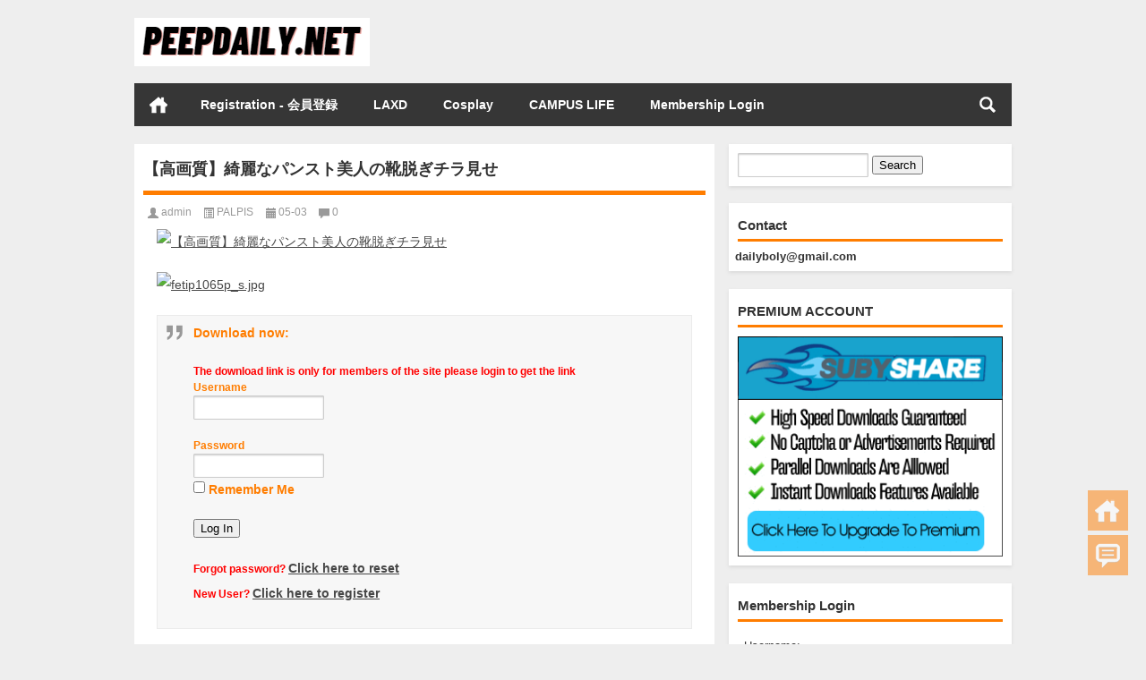

--- FILE ---
content_type: text/html; charset=UTF-8
request_url: https://peepdaily.net/%E3%80%90%E9%AB%98%E7%94%BB%E8%B3%AA%E3%80%91%E7%B6%BA%E9%BA%97%E3%81%AA%E3%83%91%E3%83%B3%E3%82%B9%E3%83%88%E7%BE%8E%E4%BA%BA%E3%81%AE%E9%9D%B4%E8%84%B1%E3%81%8E%E3%83%81%E3%83%A9%E8%A6%8B%E3%81%9B/
body_size: 13558
content:
<!DOCTYPE html PUBLIC "-//W3C//DTD XHTML 1.0 Transitional//EN" "http://www.w3.org/TR/xhtml1/DTD/xhtml1-transitional.dtd">
<html xmlns="http://www.w3.org/1999/xhtml">
<head profile="http://gmpg.org/xfn/11">
<meta content="195826" name="subysharecom">
<meta charset="UTF-8">
<meta http-equiv="Content-Type" content="text/html" />
<meta http-equiv="X-UA-Compatible" content="IE=edge,chrome=1">
<meta content="195826" name="subysharecom">
<meta name="msvalidate.01" content="78C9BE87B15E7A67528ADB5801DB5A50" />
<title>【高画質】綺麗なパンスト美人の靴脱ぎチラ見せ - PEEPDAILY.NET|PEEPDAILY.NET</title>

<meta name="description" content="Download now: [hidecontent]fetip1065p.mp4 - 428.3 MB [/hidecontent] ロゴ無し、4Kからの変換、顔出し・上半身、下半身ズームあり。 ショッピングモールのお洒落なワンピのパンストさん。 かなりの美人で、ピンヒールにカモシカのようなパンスト美脚が素敵です。 雑貨と家具の店に入ったところを、張り付き撮影です。 商品を見ながら笑顔になったり、すましたお顔も上品で可愛らしすぎます。 そして、お店のソファに試し座り。 蒸れ蒸れになったヒールの中が気になったのか、両足ともヒールを脱いで蒸れたパンスト足裏を露出！ こんなに綺麗な美人さんの蒸れたパンスト．．．たまらない状況です。 更に別のソファに座る時に股間のパンストのセンターシームが！ さすがに立ち上がる時は手で押さえていましたが、しっかりと見えてしまいました。 それにしても素晴らしいパンスト美脚です 顔出しです。 動画形式 MP4 1920-1080P 7900kbps 再生時間 約7分33秒 PC:Windowsメディアプレイヤー、GOMプレイヤー対応 スマホ、タブレット端末:android MX動画プレーヤー対応 ・お顔のモザイクはありません。 ・この作品のモデルは18歳以上です。 ・モデルの同意を得た、盗撮風に撮影したシチュエーション作品です。 ・本商品には違法性のある内容は含まれておりません。 ・日本国内の法律に沿った作品となっております。 ・サイト利用規約に基づいた内容です。 ・画像、動画等の転載、二次転売等を禁じます ・ロゴ、モザイクなし。" />
<meta name="keywords" content="【高画質】綺麗なパンスト美人の靴脱ぎチラ見せ,クィーン企画" />
<meta name="viewport" content="width=device-width, initial-scale=1.0, user-scalable=0, minimum-scale=1.0, maximum-scale=1.0">
<link rel="shortcut icon" href="/wp-content/themes/Loostrive/images/favicon.ico" type="image/x-icon" />
<link rel="pingback" href="https://peepdaily.net/xmlrpc.php" />
<!--[if lte IE 7]><script>window.location.href='http://up.loome.net/upgrade-your-browser2.html?referrer='+location.href;</script><![endif]-->

<!-- Search Engine Optimization by Rank Math - https://rankmath.com/ -->
<meta name="description" content="Download now:"/>
<meta name="robots" content="follow, index, max-snippet:-1, max-video-preview:-1, max-image-preview:large"/>
<link rel="canonical" href="https://peepdaily.net/%e3%80%90%e9%ab%98%e7%94%bb%e8%b3%aa%e3%80%91%e7%b6%ba%e9%ba%97%e3%81%aa%e3%83%91%e3%83%b3%e3%82%b9%e3%83%88%e7%be%8e%e4%ba%ba%e3%81%ae%e9%9d%b4%e8%84%b1%e3%81%8e%e3%83%81%e3%83%a9%e8%a6%8b%e3%81%9b/" />
<meta property="og:locale" content="en_US" />
<meta property="og:type" content="article" />
<meta property="og:title" content="【高画質】綺麗なパンスト美人の靴脱ぎチラ見せ - PEEPDAILY.NET" />
<meta property="og:description" content="Download now:" />
<meta property="og:url" content="https://peepdaily.net/%e3%80%90%e9%ab%98%e7%94%bb%e8%b3%aa%e3%80%91%e7%b6%ba%e9%ba%97%e3%81%aa%e3%83%91%e3%83%b3%e3%82%b9%e3%83%88%e7%be%8e%e4%ba%ba%e3%81%ae%e9%9d%b4%e8%84%b1%e3%81%8e%e3%83%81%e3%83%a9%e8%a6%8b%e3%81%9b/" />
<meta property="og:site_name" content="PEEPDAILY.NET" />
<meta property="article:tag" content="【高画質】綺麗なパンスト美人の靴脱ぎチラ見せ" />
<meta property="article:tag" content="クィーン企画" />
<meta property="article:section" content="PALPIS" />
<meta property="article:published_time" content="2023-05-03T09:03:40+09:00" />
<meta name="twitter:card" content="summary_large_image" />
<meta name="twitter:title" content="【高画質】綺麗なパンスト美人の靴脱ぎチラ見せ - PEEPDAILY.NET" />
<meta name="twitter:description" content="Download now:" />
<meta name="twitter:label1" content="Written by" />
<meta name="twitter:data1" content="admin" />
<meta name="twitter:label2" content="Time to read" />
<meta name="twitter:data2" content="Less than a minute" />
<script type="application/ld+json" class="rank-math-schema">{"@context":"https://schema.org","@graph":[{"@type":["Person","Organization"],"@id":"https://peepdaily.net/#person","name":"PEEPDAILY.NET"},{"@type":"WebSite","@id":"https://peepdaily.net/#website","url":"https://peepdaily.net","name":"PEEPDAILY.NET","publisher":{"@id":"https://peepdaily.net/#person"},"inLanguage":"en-US"},{"@type":"ImageObject","@id":"https://sbs235.sbsf.tech:182/544/03052023/aesvszcunjxwzhmy1cu9730.jpg","url":"https://sbs235.sbsf.tech:182/544/03052023/aesvszcunjxwzhmy1cu9730.jpg","width":"375","height":"300","caption":"\u3010\u9ad8\u753b\u8cea\u3011\u7dba\u9e97\u306a\u30d1\u30f3\u30b9\u30c8\u7f8e\u4eba\u306e\u9774\u8131\u304e\u30c1\u30e9\u898b\u305b","inLanguage":"en-US"},{"@type":"WebPage","@id":"https://peepdaily.net/%e3%80%90%e9%ab%98%e7%94%bb%e8%b3%aa%e3%80%91%e7%b6%ba%e9%ba%97%e3%81%aa%e3%83%91%e3%83%b3%e3%82%b9%e3%83%88%e7%be%8e%e4%ba%ba%e3%81%ae%e9%9d%b4%e8%84%b1%e3%81%8e%e3%83%81%e3%83%a9%e8%a6%8b%e3%81%9b/#webpage","url":"https://peepdaily.net/%e3%80%90%e9%ab%98%e7%94%bb%e8%b3%aa%e3%80%91%e7%b6%ba%e9%ba%97%e3%81%aa%e3%83%91%e3%83%b3%e3%82%b9%e3%83%88%e7%be%8e%e4%ba%ba%e3%81%ae%e9%9d%b4%e8%84%b1%e3%81%8e%e3%83%81%e3%83%a9%e8%a6%8b%e3%81%9b/","name":"\u3010\u9ad8\u753b\u8cea\u3011\u7dba\u9e97\u306a\u30d1\u30f3\u30b9\u30c8\u7f8e\u4eba\u306e\u9774\u8131\u304e\u30c1\u30e9\u898b\u305b - PEEPDAILY.NET","datePublished":"2023-05-03T09:03:40+09:00","dateModified":"2023-05-03T09:03:40+09:00","isPartOf":{"@id":"https://peepdaily.net/#website"},"primaryImageOfPage":{"@id":"https://sbs235.sbsf.tech:182/544/03052023/aesvszcunjxwzhmy1cu9730.jpg"},"inLanguage":"en-US"},{"@type":"Person","@id":"https://peepdaily.net/author/admin/","name":"admin","url":"https://peepdaily.net/author/admin/","image":{"@type":"ImageObject","@id":"https://secure.gravatar.com/avatar/3f9bbd51352661b0e7b95eb416b7d7ee538c9f8ef56151f1aa6c2d5bc49a418a?s=96&amp;d=mm&amp;r=g","url":"https://secure.gravatar.com/avatar/3f9bbd51352661b0e7b95eb416b7d7ee538c9f8ef56151f1aa6c2d5bc49a418a?s=96&amp;d=mm&amp;r=g","caption":"admin","inLanguage":"en-US"},"sameAs":["http://45.76.50.219"]},{"@type":"BlogPosting","headline":"\u3010\u9ad8\u753b\u8cea\u3011\u7dba\u9e97\u306a\u30d1\u30f3\u30b9\u30c8\u7f8e\u4eba\u306e\u9774\u8131\u304e\u30c1\u30e9\u898b\u305b - PEEPDAILY.NET","datePublished":"2023-05-03T09:03:40+09:00","dateModified":"2023-05-03T09:03:40+09:00","articleSection":"PALPIS","author":{"@id":"https://peepdaily.net/author/admin/","name":"admin"},"publisher":{"@id":"https://peepdaily.net/#person"},"description":"Download now:","name":"\u3010\u9ad8\u753b\u8cea\u3011\u7dba\u9e97\u306a\u30d1\u30f3\u30b9\u30c8\u7f8e\u4eba\u306e\u9774\u8131\u304e\u30c1\u30e9\u898b\u305b - PEEPDAILY.NET","@id":"https://peepdaily.net/%e3%80%90%e9%ab%98%e7%94%bb%e8%b3%aa%e3%80%91%e7%b6%ba%e9%ba%97%e3%81%aa%e3%83%91%e3%83%b3%e3%82%b9%e3%83%88%e7%be%8e%e4%ba%ba%e3%81%ae%e9%9d%b4%e8%84%b1%e3%81%8e%e3%83%81%e3%83%a9%e8%a6%8b%e3%81%9b/#richSnippet","isPartOf":{"@id":"https://peepdaily.net/%e3%80%90%e9%ab%98%e7%94%bb%e8%b3%aa%e3%80%91%e7%b6%ba%e9%ba%97%e3%81%aa%e3%83%91%e3%83%b3%e3%82%b9%e3%83%88%e7%be%8e%e4%ba%ba%e3%81%ae%e9%9d%b4%e8%84%b1%e3%81%8e%e3%83%81%e3%83%a9%e8%a6%8b%e3%81%9b/#webpage"},"image":{"@id":"https://sbs235.sbsf.tech:182/544/03052023/aesvszcunjxwzhmy1cu9730.jpg"},"inLanguage":"en-US","mainEntityOfPage":{"@id":"https://peepdaily.net/%e3%80%90%e9%ab%98%e7%94%bb%e8%b3%aa%e3%80%91%e7%b6%ba%e9%ba%97%e3%81%aa%e3%83%91%e3%83%b3%e3%82%b9%e3%83%88%e7%be%8e%e4%ba%ba%e3%81%ae%e9%9d%b4%e8%84%b1%e3%81%8e%e3%83%81%e3%83%a9%e8%a6%8b%e3%81%9b/#webpage"}}]}</script>
<!-- /Rank Math WordPress SEO plugin -->

<link rel="alternate" title="oEmbed (JSON)" type="application/json+oembed" href="https://peepdaily.net/wp-json/oembed/1.0/embed?url=https%3A%2F%2Fpeepdaily.net%2F%25e3%2580%2590%25e9%25ab%2598%25e7%2594%25bb%25e8%25b3%25aa%25e3%2580%2591%25e7%25b6%25ba%25e9%25ba%2597%25e3%2581%25aa%25e3%2583%2591%25e3%2583%25b3%25e3%2582%25b9%25e3%2583%2588%25e7%25be%258e%25e4%25ba%25ba%25e3%2581%25ae%25e9%259d%25b4%25e8%2584%25b1%25e3%2581%258e%25e3%2583%2581%25e3%2583%25a9%25e8%25a6%258b%25e3%2581%259b%2F" />
<link rel="alternate" title="oEmbed (XML)" type="text/xml+oembed" href="https://peepdaily.net/wp-json/oembed/1.0/embed?url=https%3A%2F%2Fpeepdaily.net%2F%25e3%2580%2590%25e9%25ab%2598%25e7%2594%25bb%25e8%25b3%25aa%25e3%2580%2591%25e7%25b6%25ba%25e9%25ba%2597%25e3%2581%25aa%25e3%2583%2591%25e3%2583%25b3%25e3%2582%25b9%25e3%2583%2588%25e7%25be%258e%25e4%25ba%25ba%25e3%2581%25ae%25e9%259d%25b4%25e8%2584%25b1%25e3%2581%258e%25e3%2583%2581%25e3%2583%25a9%25e8%25a6%258b%25e3%2581%259b%2F&#038;format=xml" />
<style id='wp-img-auto-sizes-contain-inline-css' type='text/css'>
img:is([sizes=auto i],[sizes^="auto," i]){contain-intrinsic-size:3000px 1500px}
/*# sourceURL=wp-img-auto-sizes-contain-inline-css */
</style>
<style id='wp-block-library-inline-css' type='text/css'>
:root{--wp-block-synced-color:#7a00df;--wp-block-synced-color--rgb:122,0,223;--wp-bound-block-color:var(--wp-block-synced-color);--wp-editor-canvas-background:#ddd;--wp-admin-theme-color:#007cba;--wp-admin-theme-color--rgb:0,124,186;--wp-admin-theme-color-darker-10:#006ba1;--wp-admin-theme-color-darker-10--rgb:0,107,160.5;--wp-admin-theme-color-darker-20:#005a87;--wp-admin-theme-color-darker-20--rgb:0,90,135;--wp-admin-border-width-focus:2px}@media (min-resolution:192dpi){:root{--wp-admin-border-width-focus:1.5px}}.wp-element-button{cursor:pointer}:root .has-very-light-gray-background-color{background-color:#eee}:root .has-very-dark-gray-background-color{background-color:#313131}:root .has-very-light-gray-color{color:#eee}:root .has-very-dark-gray-color{color:#313131}:root .has-vivid-green-cyan-to-vivid-cyan-blue-gradient-background{background:linear-gradient(135deg,#00d084,#0693e3)}:root .has-purple-crush-gradient-background{background:linear-gradient(135deg,#34e2e4,#4721fb 50%,#ab1dfe)}:root .has-hazy-dawn-gradient-background{background:linear-gradient(135deg,#faaca8,#dad0ec)}:root .has-subdued-olive-gradient-background{background:linear-gradient(135deg,#fafae1,#67a671)}:root .has-atomic-cream-gradient-background{background:linear-gradient(135deg,#fdd79a,#004a59)}:root .has-nightshade-gradient-background{background:linear-gradient(135deg,#330968,#31cdcf)}:root .has-midnight-gradient-background{background:linear-gradient(135deg,#020381,#2874fc)}:root{--wp--preset--font-size--normal:16px;--wp--preset--font-size--huge:42px}.has-regular-font-size{font-size:1em}.has-larger-font-size{font-size:2.625em}.has-normal-font-size{font-size:var(--wp--preset--font-size--normal)}.has-huge-font-size{font-size:var(--wp--preset--font-size--huge)}.has-text-align-center{text-align:center}.has-text-align-left{text-align:left}.has-text-align-right{text-align:right}.has-fit-text{white-space:nowrap!important}#end-resizable-editor-section{display:none}.aligncenter{clear:both}.items-justified-left{justify-content:flex-start}.items-justified-center{justify-content:center}.items-justified-right{justify-content:flex-end}.items-justified-space-between{justify-content:space-between}.screen-reader-text{border:0;clip-path:inset(50%);height:1px;margin:-1px;overflow:hidden;padding:0;position:absolute;width:1px;word-wrap:normal!important}.screen-reader-text:focus{background-color:#ddd;clip-path:none;color:#444;display:block;font-size:1em;height:auto;left:5px;line-height:normal;padding:15px 23px 14px;text-decoration:none;top:5px;width:auto;z-index:100000}html :where(.has-border-color){border-style:solid}html :where([style*=border-top-color]){border-top-style:solid}html :where([style*=border-right-color]){border-right-style:solid}html :where([style*=border-bottom-color]){border-bottom-style:solid}html :where([style*=border-left-color]){border-left-style:solid}html :where([style*=border-width]){border-style:solid}html :where([style*=border-top-width]){border-top-style:solid}html :where([style*=border-right-width]){border-right-style:solid}html :where([style*=border-bottom-width]){border-bottom-style:solid}html :where([style*=border-left-width]){border-left-style:solid}html :where(img[class*=wp-image-]){height:auto;max-width:100%}:where(figure){margin:0 0 1em}html :where(.is-position-sticky){--wp-admin--admin-bar--position-offset:var(--wp-admin--admin-bar--height,0px)}@media screen and (max-width:600px){html :where(.is-position-sticky){--wp-admin--admin-bar--position-offset:0px}}

/*# sourceURL=wp-block-library-inline-css */
</style><style id='global-styles-inline-css' type='text/css'>
:root{--wp--preset--aspect-ratio--square: 1;--wp--preset--aspect-ratio--4-3: 4/3;--wp--preset--aspect-ratio--3-4: 3/4;--wp--preset--aspect-ratio--3-2: 3/2;--wp--preset--aspect-ratio--2-3: 2/3;--wp--preset--aspect-ratio--16-9: 16/9;--wp--preset--aspect-ratio--9-16: 9/16;--wp--preset--color--black: #000000;--wp--preset--color--cyan-bluish-gray: #abb8c3;--wp--preset--color--white: #ffffff;--wp--preset--color--pale-pink: #f78da7;--wp--preset--color--vivid-red: #cf2e2e;--wp--preset--color--luminous-vivid-orange: #ff6900;--wp--preset--color--luminous-vivid-amber: #fcb900;--wp--preset--color--light-green-cyan: #7bdcb5;--wp--preset--color--vivid-green-cyan: #00d084;--wp--preset--color--pale-cyan-blue: #8ed1fc;--wp--preset--color--vivid-cyan-blue: #0693e3;--wp--preset--color--vivid-purple: #9b51e0;--wp--preset--gradient--vivid-cyan-blue-to-vivid-purple: linear-gradient(135deg,rgb(6,147,227) 0%,rgb(155,81,224) 100%);--wp--preset--gradient--light-green-cyan-to-vivid-green-cyan: linear-gradient(135deg,rgb(122,220,180) 0%,rgb(0,208,130) 100%);--wp--preset--gradient--luminous-vivid-amber-to-luminous-vivid-orange: linear-gradient(135deg,rgb(252,185,0) 0%,rgb(255,105,0) 100%);--wp--preset--gradient--luminous-vivid-orange-to-vivid-red: linear-gradient(135deg,rgb(255,105,0) 0%,rgb(207,46,46) 100%);--wp--preset--gradient--very-light-gray-to-cyan-bluish-gray: linear-gradient(135deg,rgb(238,238,238) 0%,rgb(169,184,195) 100%);--wp--preset--gradient--cool-to-warm-spectrum: linear-gradient(135deg,rgb(74,234,220) 0%,rgb(151,120,209) 20%,rgb(207,42,186) 40%,rgb(238,44,130) 60%,rgb(251,105,98) 80%,rgb(254,248,76) 100%);--wp--preset--gradient--blush-light-purple: linear-gradient(135deg,rgb(255,206,236) 0%,rgb(152,150,240) 100%);--wp--preset--gradient--blush-bordeaux: linear-gradient(135deg,rgb(254,205,165) 0%,rgb(254,45,45) 50%,rgb(107,0,62) 100%);--wp--preset--gradient--luminous-dusk: linear-gradient(135deg,rgb(255,203,112) 0%,rgb(199,81,192) 50%,rgb(65,88,208) 100%);--wp--preset--gradient--pale-ocean: linear-gradient(135deg,rgb(255,245,203) 0%,rgb(182,227,212) 50%,rgb(51,167,181) 100%);--wp--preset--gradient--electric-grass: linear-gradient(135deg,rgb(202,248,128) 0%,rgb(113,206,126) 100%);--wp--preset--gradient--midnight: linear-gradient(135deg,rgb(2,3,129) 0%,rgb(40,116,252) 100%);--wp--preset--font-size--small: 13px;--wp--preset--font-size--medium: 20px;--wp--preset--font-size--large: 36px;--wp--preset--font-size--x-large: 42px;--wp--preset--spacing--20: 0.44rem;--wp--preset--spacing--30: 0.67rem;--wp--preset--spacing--40: 1rem;--wp--preset--spacing--50: 1.5rem;--wp--preset--spacing--60: 2.25rem;--wp--preset--spacing--70: 3.38rem;--wp--preset--spacing--80: 5.06rem;--wp--preset--shadow--natural: 6px 6px 9px rgba(0, 0, 0, 0.2);--wp--preset--shadow--deep: 12px 12px 50px rgba(0, 0, 0, 0.4);--wp--preset--shadow--sharp: 6px 6px 0px rgba(0, 0, 0, 0.2);--wp--preset--shadow--outlined: 6px 6px 0px -3px rgb(255, 255, 255), 6px 6px rgb(0, 0, 0);--wp--preset--shadow--crisp: 6px 6px 0px rgb(0, 0, 0);}:where(.is-layout-flex){gap: 0.5em;}:where(.is-layout-grid){gap: 0.5em;}body .is-layout-flex{display: flex;}.is-layout-flex{flex-wrap: wrap;align-items: center;}.is-layout-flex > :is(*, div){margin: 0;}body .is-layout-grid{display: grid;}.is-layout-grid > :is(*, div){margin: 0;}:where(.wp-block-columns.is-layout-flex){gap: 2em;}:where(.wp-block-columns.is-layout-grid){gap: 2em;}:where(.wp-block-post-template.is-layout-flex){gap: 1.25em;}:where(.wp-block-post-template.is-layout-grid){gap: 1.25em;}.has-black-color{color: var(--wp--preset--color--black) !important;}.has-cyan-bluish-gray-color{color: var(--wp--preset--color--cyan-bluish-gray) !important;}.has-white-color{color: var(--wp--preset--color--white) !important;}.has-pale-pink-color{color: var(--wp--preset--color--pale-pink) !important;}.has-vivid-red-color{color: var(--wp--preset--color--vivid-red) !important;}.has-luminous-vivid-orange-color{color: var(--wp--preset--color--luminous-vivid-orange) !important;}.has-luminous-vivid-amber-color{color: var(--wp--preset--color--luminous-vivid-amber) !important;}.has-light-green-cyan-color{color: var(--wp--preset--color--light-green-cyan) !important;}.has-vivid-green-cyan-color{color: var(--wp--preset--color--vivid-green-cyan) !important;}.has-pale-cyan-blue-color{color: var(--wp--preset--color--pale-cyan-blue) !important;}.has-vivid-cyan-blue-color{color: var(--wp--preset--color--vivid-cyan-blue) !important;}.has-vivid-purple-color{color: var(--wp--preset--color--vivid-purple) !important;}.has-black-background-color{background-color: var(--wp--preset--color--black) !important;}.has-cyan-bluish-gray-background-color{background-color: var(--wp--preset--color--cyan-bluish-gray) !important;}.has-white-background-color{background-color: var(--wp--preset--color--white) !important;}.has-pale-pink-background-color{background-color: var(--wp--preset--color--pale-pink) !important;}.has-vivid-red-background-color{background-color: var(--wp--preset--color--vivid-red) !important;}.has-luminous-vivid-orange-background-color{background-color: var(--wp--preset--color--luminous-vivid-orange) !important;}.has-luminous-vivid-amber-background-color{background-color: var(--wp--preset--color--luminous-vivid-amber) !important;}.has-light-green-cyan-background-color{background-color: var(--wp--preset--color--light-green-cyan) !important;}.has-vivid-green-cyan-background-color{background-color: var(--wp--preset--color--vivid-green-cyan) !important;}.has-pale-cyan-blue-background-color{background-color: var(--wp--preset--color--pale-cyan-blue) !important;}.has-vivid-cyan-blue-background-color{background-color: var(--wp--preset--color--vivid-cyan-blue) !important;}.has-vivid-purple-background-color{background-color: var(--wp--preset--color--vivid-purple) !important;}.has-black-border-color{border-color: var(--wp--preset--color--black) !important;}.has-cyan-bluish-gray-border-color{border-color: var(--wp--preset--color--cyan-bluish-gray) !important;}.has-white-border-color{border-color: var(--wp--preset--color--white) !important;}.has-pale-pink-border-color{border-color: var(--wp--preset--color--pale-pink) !important;}.has-vivid-red-border-color{border-color: var(--wp--preset--color--vivid-red) !important;}.has-luminous-vivid-orange-border-color{border-color: var(--wp--preset--color--luminous-vivid-orange) !important;}.has-luminous-vivid-amber-border-color{border-color: var(--wp--preset--color--luminous-vivid-amber) !important;}.has-light-green-cyan-border-color{border-color: var(--wp--preset--color--light-green-cyan) !important;}.has-vivid-green-cyan-border-color{border-color: var(--wp--preset--color--vivid-green-cyan) !important;}.has-pale-cyan-blue-border-color{border-color: var(--wp--preset--color--pale-cyan-blue) !important;}.has-vivid-cyan-blue-border-color{border-color: var(--wp--preset--color--vivid-cyan-blue) !important;}.has-vivid-purple-border-color{border-color: var(--wp--preset--color--vivid-purple) !important;}.has-vivid-cyan-blue-to-vivid-purple-gradient-background{background: var(--wp--preset--gradient--vivid-cyan-blue-to-vivid-purple) !important;}.has-light-green-cyan-to-vivid-green-cyan-gradient-background{background: var(--wp--preset--gradient--light-green-cyan-to-vivid-green-cyan) !important;}.has-luminous-vivid-amber-to-luminous-vivid-orange-gradient-background{background: var(--wp--preset--gradient--luminous-vivid-amber-to-luminous-vivid-orange) !important;}.has-luminous-vivid-orange-to-vivid-red-gradient-background{background: var(--wp--preset--gradient--luminous-vivid-orange-to-vivid-red) !important;}.has-very-light-gray-to-cyan-bluish-gray-gradient-background{background: var(--wp--preset--gradient--very-light-gray-to-cyan-bluish-gray) !important;}.has-cool-to-warm-spectrum-gradient-background{background: var(--wp--preset--gradient--cool-to-warm-spectrum) !important;}.has-blush-light-purple-gradient-background{background: var(--wp--preset--gradient--blush-light-purple) !important;}.has-blush-bordeaux-gradient-background{background: var(--wp--preset--gradient--blush-bordeaux) !important;}.has-luminous-dusk-gradient-background{background: var(--wp--preset--gradient--luminous-dusk) !important;}.has-pale-ocean-gradient-background{background: var(--wp--preset--gradient--pale-ocean) !important;}.has-electric-grass-gradient-background{background: var(--wp--preset--gradient--electric-grass) !important;}.has-midnight-gradient-background{background: var(--wp--preset--gradient--midnight) !important;}.has-small-font-size{font-size: var(--wp--preset--font-size--small) !important;}.has-medium-font-size{font-size: var(--wp--preset--font-size--medium) !important;}.has-large-font-size{font-size: var(--wp--preset--font-size--large) !important;}.has-x-large-font-size{font-size: var(--wp--preset--font-size--x-large) !important;}
/*# sourceURL=global-styles-inline-css */
</style>

<style id='classic-theme-styles-inline-css' type='text/css'>
/*! This file is auto-generated */
.wp-block-button__link{color:#fff;background-color:#32373c;border-radius:9999px;box-shadow:none;text-decoration:none;padding:calc(.667em + 2px) calc(1.333em + 2px);font-size:1.125em}.wp-block-file__button{background:#32373c;color:#fff;text-decoration:none}
/*# sourceURL=/wp-includes/css/classic-themes.min.css */
</style>
<link rel='stylesheet' id='kube-css' href='https://peepdaily.net/wp-content/themes/Loostrive/css/kube.css?ver=6.9' type='text/css' media='all' />
<link rel='stylesheet' id='style-css' href='https://peepdaily.net/wp-content/themes/Loostrive/style.css?ver=201805' type='text/css' media='all' />
<link rel='stylesheet' id='fresco-css' href='https://peepdaily.net/wp-content/themes/Loostrive/images/imgbox/lightbox.css?ver=1.5.1' type='text/css' media='all' />
<link rel='stylesheet' id='wp-members-css' href='https://peepdaily.net/wp-content/plugins/wp-members/assets/css/forms/generic-no-float.min.css?ver=3.5.5.1' type='text/css' media='all' />
<script type="text/javascript" src="https://peepdaily.net/wp-content/themes/Loostrive/js/jquery.min.js?ver=6.9" id="jquery-js"></script>
<script type="text/javascript" src="https://peepdaily.net/wp-content/themes/Loostrive/comments-ajax.js?ver=1" id="comments-ajax-js"></script>
<script type="text/javascript" src="https://peepdaily.net/wp-content/themes/Loostrive/js/realgravatar.js?ver=1" id="realgravatar-js"></script>
<link rel="https://api.w.org/" href="https://peepdaily.net/wp-json/" /><link rel="alternate" title="JSON" type="application/json" href="https://peepdaily.net/wp-json/wp/v2/posts/46766" /><link rel='shortlink' href='https://peepdaily.net/?p=46766' />
<!-- FIFU:meta:begin:image -->
<meta property="og:image" content="https://sbs235.sbsf.tech:182/544/03052023/aesvszcunjxwzhmy1cu9730.jpg" />
<!-- FIFU:meta:end:image --><!-- FIFU:meta:begin:twitter -->
<meta name="twitter:card" content="summary_large_image" />
<meta name="twitter:title" content="【高画質】綺麗なパンスト美人の靴脱ぎチラ見せ" />
<meta name="twitter:description" content="" />
<meta name="twitter:image" content="https://sbs235.sbsf.tech:182/544/03052023/aesvszcunjxwzhmy1cu9730.jpg" />
<!-- FIFU:meta:end:twitter --><!-- Analytics by WP Statistics - https://wp-statistics.com -->
<link rel="icon" href="https://peepdaily.net/wp-content/uploads/2025/02/cropped-2-32x32.png" sizes="32x32" />
<link rel="icon" href="https://peepdaily.net/wp-content/uploads/2025/02/cropped-2-192x192.png" sizes="192x192" />
<link rel="apple-touch-icon" href="https://peepdaily.net/wp-content/uploads/2025/02/cropped-2-180x180.png" />
<meta name="msapplication-TileImage" content="https://peepdaily.net/wp-content/uploads/2025/02/cropped-2-270x270.png" />

<!-- FIFU:jsonld:begin -->
<script type="application/ld+json">{"@context":"https://schema.org","@graph":[{"@type":"ImageObject","@id":"https://sbs235.sbsf.tech:182/544/03052023/aesvszcunjxwzhmy1cu9730.jpg","url":"https://sbs235.sbsf.tech:182/544/03052023/aesvszcunjxwzhmy1cu9730.jpg","contentUrl":"https://sbs235.sbsf.tech:182/544/03052023/aesvszcunjxwzhmy1cu9730.jpg","mainEntityOfPage":"https://peepdaily.net/%e3%80%90%e9%ab%98%e7%94%bb%e8%b3%aa%e3%80%91%e7%b6%ba%e9%ba%97%e3%81%aa%e3%83%91%e3%83%b3%e3%82%b9%e3%83%88%e7%be%8e%e4%ba%ba%e3%81%ae%e9%9d%b4%e8%84%b1%e3%81%8e%e3%83%81%e3%83%a9%e8%a6%8b%e3%81%9b/"}]}</script>
<!-- FIFU:jsonld:end -->
<style>
	#post_container .fixed-hight .thumbnail{height:250px; overflow: hidden;}
	@media only screen and (max-width: 640px) {#post_container .fixed-hight .thumbnail{height:131.25px; overflow: hidden;}}
	.related,.related_box{height: 185px;}
	.related_box .r_pic,.related_box .r_pic img {height: 95px;}
	@media only screen and (max-width: 640px) {.mainmenus { margin-bottom: 1.5em; }}	@media only screen and (max-width: 640px) {#post_container li .article h2{height: 45px;overflow: hidden;padding-bottom: 0;margin-bottom: 10px;}}	</style>
<link rel="preload" as="image" href="https://sbs235.sbsf.tech:182/544/03052023/aesvszcunjxwzhmy1cu9730.jpg"></head>

<body  class="custom-background">
		<div id="head" class="row">
                      
			<div class="row"></div>
						<div class="container">
					<div id="blogname" class="third">
                    	<a href="https://peepdaily.net/" title="PEEPDAILY.NET">                        <img src="https://peepdaily.net/wp-content/uploads/2025/02/1.png" alt="PEEPDAILY.NET" /></a>
                    </div>
                 	                </div>
				<div class="clear"></div>
		</div>
		<div class="mainmenus container">
			<div class="mainmenu">
				<div class="topnav">
					                		<a href="https://peepdaily.net" title="首页" class="home_none">首页</a>
    				                    <div class="menu-button"><i class="menu-ico"></i></div>
                    	<ul id="menu-1" class="menu"><li id="menu-item-60484" class="menu-item menu-item-type-post_type menu-item-object-page menu-item-60484"><a href="https://peepdaily.net/registration-%e4%bc%9a%e5%93%a1%e7%99%bb%e9%8c%b2/">Registration - 会員登録</a></li>
<li id="menu-item-65369" class="menu-item menu-item-type-custom menu-item-object-custom menu-item-65369"><a href="https://peepdaily.net/category/laxd/">LAXD</a></li>
<li id="menu-item-60015" class="menu-item menu-item-type-taxonomy menu-item-object-category menu-item-60015"><a href="https://peepdaily.net/category/cosplay/">Cosplay</a></li>
<li id="menu-item-71791" class="menu-item menu-item-type-custom menu-item-object-custom menu-item-71791"><a href="https://peepdaily.net/tag/campus-life/">CAMPUS LIFE</a></li>
<li id="menu-item-11982" class="menu-item menu-item-type-post_type menu-item-object-page menu-item-11982"><a href="https://peepdaily.net/membership-login/">Membership Login</a></li>
</ul>                    
                <ul class="menu-right">
                    <li class="menu-search">
                    	<a href="#" id="menu-search" title="搜索"></a>
                    	<div class="menu-search-form ">
							<form action="https://peepdaily.net" method="get">
                            	<input name="s" type="text" id="search" value="" maxlength="150" placeholder="请输入搜索内容" x-webkit-speech style="width:135px">
                            	<input type="submit" value="搜索" class="button"/>
                            </form>
                        </div>
                    </li>
                </ul> 
                                 <!-- menus END -->                    
            </div>
				</div>
				<div class="clear"></div>
			</div>
		</div>
			<div class="container">
					<div class="row"></div>   	 	<div id="sidebar">
<div class="widget box row"><form role="search" method="get" id="searchform" class="searchform" action="https://peepdaily.net/">
				<div>
					<label class="screen-reader-text" for="s">Search for:</label>
					<input type="text" value="" name="s" id="s" />
					<input type="submit" id="searchsubmit" value="Search" />
				</div>
			</form></div><div class="widget box row"><h3>Contact</h3>			<div class="textwidget"><p><strong><a href="/cdn-cgi/l/email-protection" class="__cf_email__" data-cfemail="6206030b0e1b000d0e1b22050f030b0e4c010d0f">[email&#160;protected]</a></strong></p>
</div>
		</div><div class="widget box row"><h3>PREMIUM ACCOUNT</h3><a href="https://subyshare.com/affiliate/195826"><img width="300" height="250" src="https://peepdaily.net/wp-content/uploads/2025/11/subyshare.gif" class="image wp-image-88790  attachment-full size-full" alt="" style="max-width: 100%; height: auto;" decoding="async" fetchpriority="high" /></a></div><div class="widget box row"><h3>Membership Login</h3>			<div class="textwidget"><div id="ws_plugin__s2member_pro_login_widget-3" class="widget colors">
<p><label for="ws-plugin--s2member-pro-login-widget-password">Username:</label></p>
<div class="ws-plugin--s2member-pro-login-widget">
<form class="ws-plugin--s2member-pro-login-widget-form" action="https://peepdaily.net/wp-login.php" method="post">
<div class="ws-plugin--s2member-pro-login-widget-username">
<p><input id="ws-plugin--s2member-pro-login-widget-username" class="form-control" title="Username" name="log" type="text" /></p>
</div>
<div class="ws-plugin--s2member-pro-login-widget-password"><label for="ws-plugin--s2member-pro-login-widget-password">Password:</label><br />
<input id="ws-plugin--s2member-pro-login-widget-password" class="form-control" title="Password" name="pwd" type="password" /></div>
<div>&#8212;&#8212;&#8212;&#8212;&#8212;&#8212;&#8212;&#8212;&#8212;&#8212;&#8212;&#8212;&#8211;</div>
<div class="ws-plugin--s2member-pro-login-widget-lost-password"><strong><a tabindex="-1" href="https://peepdaily.net/registration-%e4%bc%9a%e5%93%a1%e7%99%bb%e9%8c%b2/">Signup now</a> </strong>  |    <a tabindex="-1" href="https://peepdaily.net/wp-login.php?action=lostpassword"><strong>Forgot password?</strong></a></div>
<div></div>
<div></div>
<div>&#8212;&#8212;&#8212;&#8212;&#8212;&#8212;&#8212;&#8212;&#8212;&#8212;&#8212;&#8212;&#8211;</div>
<div class="ws-plugin--s2member-pro-login-widget-remember-me"><label><input name="rememberme" type="checkbox" value="forever" />Remember Me</label></div>
<div>&#8212;&#8212;&#8212;&#8212;&#8212;&#8212;&#8212;&#8212;&#8212;&#8212;&#8212;&#8212;&#8211;</div>
<div class="ws-plugin--s2member-pro-login-widget-submit"><input class="btn btn-primary" type="submit" value="Log In" /></div>
<div></div>
<div>&#8212;&#8212;&#8212;&#8212;&#8212;&#8212;&#8212;&#8212;&#8212;&#8212;&#8212;&#8212;&#8211;</div>
<p><a href="/?page_id=1977&amp;a=logout">Log out</a></p>
</form>
<div class="ws-plugin--s2member-pro-login-widget-code"></div>
<div style="clear: both;"></div>
</div>
</div>
</div>
		</div><div class="widget box row">			<div class="textwidget"><p><a href="https://peepdaily.net/wp-content/uploads/2025/02/stopchildporn.jpg"><img decoding="async" class="alignnone size-full wp-image-75071" src="https://peepdaily.net/wp-content/uploads/2025/02/stopchildporn.jpg" alt="" width="220" height="220" /></a></p>
<p>NO！Child Porn！＜警告＞当サイトのコンテンツ情報は他のアダルトサイトから収集されています。児童ポルノを見つけた発見された場合の通報先は ➤</p>
<h3><span style="color: #ff0000;"><a style="color: #ff0000;" href="http://176.97.114.168/contacts/" target="_blank" rel="noopener"> コチラ。</a></span></h3>
</div>
		</div><div class="widget box row"><h3>Select Language</h3><div class="gtranslate_wrapper" id="gt-wrapper-57950072"></div></div><div class="widget box row"><h3>Categories</h3>
			<ul>
					<li class="cat-item cat-item-12186"><a href="https://peepdaily.net/category/amateurs/">Amateurs</a> (56)
</li>
	<li class="cat-item cat-item-3"><a href="https://peepdaily.net/category/bathring/">Bathring</a> (7)
</li>
	<li class="cat-item cat-item-1659"><a href="https://peepdaily.net/category/coco-h/">coco-h</a> (23)
</li>
	<li class="cat-item cat-item-15"><a href="https://peepdaily.net/category/cosplay/">Cosplay</a> (206)
</li>
	<li class="cat-item cat-item-4"><a href="https://peepdaily.net/category/dressing/">Dressing</a> (9)
</li>
	<li class="cat-item cat-item-8"><a href="https://peepdaily.net/category/fc2-ppv/">FC2</a> (983)
</li>
	<li class="cat-item cat-item-20"><a href="https://peepdaily.net/category/gcolle/">Gcolle</a> (3,121)
</li>
	<li class="cat-item cat-item-5"><a href="https://peepdaily.net/category/hidden-camera/">Hidden Camera</a> (77)
</li>
	<li class="cat-item cat-item-83"><a href="https://peepdaily.net/category/laxd/">LAXD</a> (4,193)
</li>
	<li class="cat-item cat-item-10197"><a href="https://peepdaily.net/category/palpis/">PALPIS</a> (669)
</li>
	<li class="cat-item cat-item-50"><a href="https://peepdaily.net/category/pcolle/">Pcolle</a> (17,186)
</li>
	<li class="cat-item cat-item-1"><a href="https://peepdaily.net/category/peeping/">Peeping</a> (1,058)
</li>
	<li class="cat-item cat-item-4545"><a href="https://peepdaily.net/category/pregnant/">Pregnant</a> (1)
</li>
	<li class="cat-item cat-item-6"><a href="https://peepdaily.net/category/toilet/">Toilet</a> (10)
</li>
	<li class="cat-item cat-item-2"><a href="https://peepdaily.net/category/upskirt/">Upskirt</a> (84)
</li>
			</ul>

			</div>	<div id="sidebar-follow">
		</div>
</div>    	<div class="mainleft"  id="content">
			<div class="article_container row  box">
				<h1>【高画質】綺麗なパンスト美人の靴脱ぎチラ見せ</h1>
                    <div class="article_info">
                        <span class="info_author info_ico"><a href="https://peepdaily.net/author/admin/" title="Posts by admin" rel="author">admin</a></span> 
                        <span class="info_category info_ico"><a href="https://peepdaily.net/category/palpis/" rel="category tag">PALPIS</a></span> 
                        <span class="info_date info_ico">05-03</span>
                        <span class="info_views info_ico">898</span>
                        <span class="info_comment info_ico"><a href="https://peepdaily.net/%e3%80%90%e9%ab%98%e7%94%bb%e8%b3%aa%e3%80%91%e7%b6%ba%e9%ba%97%e3%81%aa%e3%83%91%e3%83%b3%e3%82%b9%e3%83%88%e7%be%8e%e4%ba%ba%e3%81%ae%e9%9d%b4%e8%84%b1%e3%81%8e%e3%83%81%e3%83%a9%e8%a6%8b%e3%81%9b/#respond">0</a></span>
                    </div>
            	<div class="clear"></div>
            <div class="context">
				<div id="post_content"><p><a href="https://subyshare.gallery/site/image?code=aesvszcunjxwzhmy1cu9730" target="_blank" rel="noopener"><img post-id="46766" fifu-featured="1" decoding="async" alt="【高画質】綺麗なパンスト美人の靴脱ぎチラ見せ" title="【高画質】綺麗なパンスト美人の靴脱ぎチラ見せ" src="https://sbs235.sbsf.tech:182/544/03052023/aesvszcunjxwzhmy1cu9730.jpg" alt="【高画質】綺麗なパンスト美人の靴脱ぎチラ見せ" title="【高画質】綺麗なパンスト美人の靴脱ぎチラ見せ"></a></p>
<p><a href="https://subyshare.gallery/site/image?code=vpfg4iipt75332ua2a7qney" target="_blank" rel="noopener"><img decoding="async" alt="fetip1065p_s.jpg" src="https://sbs235.sbsf.tech:182/544/03052023/vpfg4iipt75332ua2a7qney.jpg" alt="【高画質】綺麗なパンスト美人の靴脱ぎチラ見せ"></a></p>
<blockquote><p><strong>Download now:</strong></p>
<p><strong><div class="hidecontent">
<strong><span style="color: #ff0000;">The download link is only for members of the site please login to get the link</span></strong>
<form name="loginform" id="loginform" action="https://peepdaily.net/wp-login.php" method="post">

<label for="user_login">Username</label>
<p><input type="text" name="log" id="user_login" class="input" value="" size="20" autocapitalize="off">
</p>
<div class="user-pass-wrap">
<label for="user_pass">Password</label>
<div class="wp-pwd">
<input type="password" name="pwd" id="user_pass" class="input password-input" value="" size="20">
</div>
</div>
<p class="forgetmenot"><input name="rememberme" type="checkbox" id="rememberme" value="forever"> <label for="rememberme">Remember Me</label></p>
<p class="submit">
<input type="submit" name="wp-submit" id="wp-submit" class="button button-primary button-large" value="Log In">
<input type="hidden" name="redirect_to" value="https://peepdaily.net">
<input type="hidden" name="testcookie" value="1">
</p>
<strong><span style="color: #ff0000; class="link-text-forgot">Forgot password? <a href="https://peepdaily.net/wp-login.php?action=lostpassword">Click here to reset</a></span>
<div class="link-text"><span style="color: #ff0000; class="link-text-register">New User? <a href="https://peepdaily.net/registration-%e4%bc%9a%e5%93%a1%e7%99%bb%e9%8c%b2/">Click here to register</a></span></strong>
</form></div></strong></p></blockquote>
<p>ロゴ無し、4Kからの変換、顔出し・上半身、下半身ズームあり。</p>
<p>ショッピングモールのお洒落なワンピのパンストさん。</p>
<p>かなりの美人で、ピンヒールにカモシカのようなパンスト美脚が素敵です。</p>
<p>雑貨と家具の店に入ったところを、張り付き撮影です。</p>
<p>商品を見ながら笑顔になったり、すましたお顔も上品で可愛らしすぎます。</p>
<p>そして、お店のソファに試し座り。</p>
<p>蒸れ蒸れになったヒールの中が気になったのか、両足ともヒールを脱いで蒸れたパンスト足裏を露出！</p>
<p>こんなに綺麗な美人さんの蒸れたパンスト．．．たまらない状況です。</p>
<p>更に別のソファに座る時に股間のパンストのセンターシームが！</p>
<p>さすがに立ち上がる時は手で押さえていましたが、しっかりと見えてしまいました。</p>
<p>それにしても素晴らしいパンスト美脚です</p>
<p>顔出しです。</p>
<p>動画形式 MP4 1920-1080P 7900kbps<br />
再生時間 約7分33秒<br />
PC:Windowsメディアプレイヤー、GOMプレイヤー対応<br />
スマホ、タブレット端末:android MX動画プレーヤー対応</p>
<p>・お顔のモザイクはありません。<br />
・この作品のモデルは18歳以上です。<br />
・モデルの同意を得た、盗撮風に撮影したシチュエーション作品です。<br />
・本商品には違法性のある内容は含まれておりません。<br />
・日本国内の法律に沿った作品となっております。<br />
・サイト利用規約に基づいた内容です。<br />
・画像、動画等の転載、二次転売等を禁じます<br />
・ロゴ、モザイクなし。</p>
</div>
				               	<div class="clear"></div>
                
                <div class="article_tags">
                	<div class="tagcloud">
                    	标签：<a href="https://peepdaily.net/tag/%e3%80%90%e9%ab%98%e7%94%bb%e8%b3%aa%e3%80%91%e7%b6%ba%e9%ba%97%e3%81%aa%e3%83%91%e3%83%b3%e3%82%b9%e3%83%88%e7%be%8e%e4%ba%ba%e3%81%ae%e9%9d%b4%e8%84%b1%e3%81%8e%e3%83%81%e3%83%a9%e8%a6%8b%e3%81%9b/" rel="tag">【高画質】綺麗なパンスト美人の靴脱ぎチラ見せ</a> <a href="https://peepdaily.net/tag/%e3%82%af%e3%82%a3%e3%83%bc%e3%83%b3%e4%bc%81%e7%94%bb/" rel="tag">クィーン企画</a>                    </div>
                </div>
                             </div>
		</div>
    						
    	<div>
		<ul class="post-navigation row">
			<div class="post-previous twofifth">
				上一篇 <br> <a href="https://peepdaily.net/%e3%82%8d-%e9%9d%92%e7%b8%9e%e3%81%ae%e3%83%af%e3%83%b3%e3%83%94/" rel="prev">ろ 青縞のワンピ</a>            </div>
            <div class="post-next twofifth">
				下一篇 <br> <a href="https://peepdaily.net/vol-4/" rel="next">vol.4</a>            </div>
        </ul>
	</div>
     
	<div class="article_container row  box article_related">
    	<div class="related">
		<ul>
		<li class="related_box"  >
			<a href="https://peepdaily.net/%e3%80%90fhd%e3%80%91%e8%96%84%e9%bb%92%e3%83%91%e3%83%b3%e3%82%b9%e3%83%88%e7%be%8e%e4%ba%ba%e3%81%95%e3%82%93%e3%81%ae%e7%be%8e%e8%84%9a%e3%81%a8%e3%81%8a%e5%b0%bb/" title="【FHD】薄黒パンスト美人さんの美脚とお尻" target="_blank">
			<div class="r_pic">
                 <img src="https://peepdaily.net/wp-content/themes/Loostrive/timthumb.php?src=https://sbs235.sbsf.tech:182/544/02122023/bc5lw60gq5j9pssldrlqezm.jpg&amp;h=95&amp;w=140&amp;zc=1" width="140" height="95" alt="【FHD】薄黒パンスト美人さんの美脚とお尻" />			</div>
			<div class="r_title">
					【FHD】薄黒パンスト美人さんの美脚とお尻            </div>
            </a>
		</li>
			<li class="related_box"  >
			<a href="https://peepdaily.net/%e3%80%90%e3%83%95%e3%83%abhd%e3%80%91%e4%bc%9a%e7%a4%be%e5%b8%b0%e3%82%8a%e3%81%aeol%ef%bc%95-2%e4%ba%ba%e3%81%ae%e3%82%bf%e3%82%a4%e3%83%88%e5%b0%bb/" title="【フルHD】会社帰りのOL５ 2人のタイト尻" target="_blank">
			<div class="r_pic">
                 <img src="https://peepdaily.net/wp-content/themes/Loostrive/timthumb.php?src=https://subyshare.gallery/themes/default/upload/9-1624875172-fetip785p.jpg&amp;h=95&amp;w=140&amp;zc=1" width="140" height="95" alt="【フルHD】会社帰りのOL５ 2人のタイト尻" />			</div>
			<div class="r_title">
					【フルHD】会社帰りのOL５ 2人のタイト尻            </div>
            </a>
		</li>
			<li class="related_box"  >
			<a href="https://peepdaily.net/%e5%b7%a8%e4%b9%b3%e3%81%8c%e3%83%8f%e3%83%9f%e4%b9%b3%e3%81%97%e3%81%aa%e3%81%8c%e3%82%89%e3%83%97%e3%83%bc%e3%83%ab%e3%81%b8%e5%90%91%e3%81%8b%e3%81%86%e3%82%ae%e3%83%a3%e3%83%ab%e7%94%9f%e5%be%92/" title="巨乳がハミ乳しながらプールへ向かうギャル生徒。tiktok常連校の水泳部の更衣室にガチ潜入。" target="_blank">
			<div class="r_pic">
                    <img src="https://peepdaily.net/wp-content/themes/Loostrive/timthumb.php?src=https://sbs235.sbsf.tech:182/544/04022025/nhjcq5nu3suj2qczjf8s6s8.jpg&amp;h=95&amp;w=140&amp;zc=1" width="140" height="95" alt="巨乳がハミ乳しながらプールへ向かうギャル生徒。tiktok常連校の水泳部の更衣室にガチ潜入。" />			</div>
			<div class="r_title">
					巨乳がハミ乳しながらプールへ向かうギャル生徒。tiktok常連校の水泳部の更衣室にガチ潜入。            </div>
            </a>
		</li>
			<li class="related_box"  >
			<a href="https://peepdaily.net/%e3%83%89%e3%82%ad%e3%83%89%e3%82%ad%e2%99%a1%e3%82%b3%e3%82%b9%e3%83%97%e3%83%ac%e3%82%a4%e3%83%a4%e3%83%bc%e3%82%bavo2%ef%bc%88%e3%81%a1%e3%82%87%e3%81%a3%e3%81%a8%e5%85%b7%e6%bc%8f%e3%82%8c/" title="ドキドキ♡コスプレイヤーズvo2（ちょっと具漏れ？の天使様♡）" target="_blank">
			<div class="r_pic">
                    <img src="https://peepdaily.net/wp-content/themes/Loostrive/timthumb.php?src=https://sbs235.sbsf.tech:182/544/17072025/du2ldibkgvmw4do619pzmdd.jpg&amp;h=95&amp;w=140&amp;zc=1" width="140" height="95" alt="ドキドキ♡コスプレイヤーズvo2（ちょっと具漏れ？の天使様♡）" />			</div>
			<div class="r_title">
					ドキドキ♡コスプレイヤーズvo2（ちょっと具漏れ？の天使様♡）            </div>
            </a>
		</li>
			<li class="related_box"  >
			<a href="https://peepdaily.net/%e7%ab%a5%e9%a1%94jk%e5%88%b6%e6%9c%8d%ef%bc%86%e7%a7%81%e6%9c%8d3%e6%97%a5%e5%88%86%ef%bc%81%e6%9c%80%e9%ab%98%e3%81%ae%e7%be%8e%e8%82%8c%e7%be%8e%e5%b0%bb%ef%bc%81/" title="童顔JK制服＆私服3日分！最高の美肌美尻！" target="_blank">
			<div class="r_pic">
                    <img src="https://peepdaily.net/wp-content/themes/Loostrive/timthumb.php?src=https://sbs235.sbsf.tech:182/544/13072025/77ri7zeottik1pxtlwt8uqr.jpg&amp;h=95&amp;w=140&amp;zc=1" width="140" height="95" alt="童顔JK制服＆私服3日分！最高の美肌美尻！" />			</div>
			<div class="r_title">
					童顔JK制服＆私服3日分！最高の美肌美尻！            </div>
            </a>
		</li>
			<li class="related_box"  >
			<a href="https://peepdaily.net/%e3%80%90%e4%b8%80%e8%88%ac%e5%a4%96%e6%9d%a5%e3%80%91%e5%a5%87%e8%b7%a1%e3%81%ae%e7%a5%9e%e4%b9%b3%e3%82%b0%e3%83%a9%e3%83%89%e3%83%ab%e7%b4%9ag%e3%82%ab%e3%83%83%e3%83%97%e3%81%ae22%e6%ad%b3/" title="【一般外来】奇跡の神乳!!グラドル級Gカップの22歳 新卒の極上乳を診察という名目で好き放題しました" target="_blank">
			<div class="r_pic">
                    <img src="https://peepdaily.net/wp-content/themes/Loostrive/timthumb.php?src=https://sbs235.sbsf.tech:182/544/13072025/stios4in550t40ipbxcdorg.jpg&amp;h=95&amp;w=140&amp;zc=1" width="140" height="95" alt="【一般外来】奇跡の神乳!!グラドル級Gカップの22歳 新卒の極上乳を診察という名目で好き放題しました" />			</div>
			<div class="r_title">
					【一般外来】奇跡の神乳!!グラドル級Gカップの22歳 新卒の極上乳を診察という名目で好き放題しました            </div>
            </a>
		</li>
	</ul>       	</div>
	</div>
         	<div class="clear"></div>
	<div id="comments_box">
		<!-- You can start editing here. -->
<div class="row box">
			<!-- If comments are open, but there are no comments. -->
		<h3 id="comments">【高画質】綺麗なパンスト美人の靴脱ぎチラ見せ：等您坐沙发呢！</h3>
	 			<div id="respond_box">
	<div id="respond">
		<h3>发表评论</h3>	
		<div class="cancel-comment-reply">
			<small><a rel="nofollow" id="cancel-comment-reply-link" href="/%E3%80%90%E9%AB%98%E7%94%BB%E8%B3%AA%E3%80%91%E7%B6%BA%E9%BA%97%E3%81%AA%E3%83%91%E3%83%B3%E3%82%B9%E3%83%88%E7%BE%8E%E4%BA%BA%E3%81%AE%E9%9D%B4%E8%84%B1%E3%81%8E%E3%83%81%E3%83%A9%E8%A6%8B%E3%81%9B/#respond" style="display:none;">Click here to cancel reply.</a></small>
		</div>
				<p>您必须<a href="https://peepdaily.net/wp-login.php?redirect_to=https%3A%2F%2Fpeepdaily.net%2F%25e3%2580%2590%25e9%25ab%2598%25e7%2594%25bb%25e8%25b3%25aa%25e3%2580%2591%25e7%25b6%25ba%25e9%25ba%2597%25e3%2581%25aa%25e3%2583%2591%25e3%2583%25b3%25e3%2582%25b9%25e3%2583%2588%25e7%25be%258e%25e4%25ba%25ba%25e3%2581%25ae%25e9%259d%25b4%25e8%2584%25b1%25e3%2581%258e%25e3%2583%2581%25e3%2583%25a9%25e8%25a6%258b%25e3%2581%259b%2F"> [ 登录 ] </a>才能发表留言！</p>
      </div>
  </div>
  </div>  
  <script data-cfasync="false" src="/cdn-cgi/scripts/5c5dd728/cloudflare-static/email-decode.min.js"></script><script type="text/javascript">
  function ajacpload(){
$('#comment_pager a').click(function(){
    var wpurl=$(this).attr("href").split(/(\?|&)action=AjaxCommentsPage.*$/)[0];
    var commentPage = 1;
    if (/comment-page-/i.test(wpurl)) {
    commentPage = wpurl.split(/comment-page-/i)[1].split(/(\/|#|&).*$/)[0];
    } else if (/cpage=/i.test(wpurl)) {
    commentPage = wpurl.split(/cpage=/)[1].split(/(\/|#|&).*$/)[0];
    };
    //alert(commentPage);//获取页数
    var postId =$('#cp_post_id').text();
	//alert(postId);//获取postid
    var url = wpurl.split(/#.*$/)[0];
    url += /\?/i.test(wpurl) ? '&' : '?';
    url += 'action=AjaxCommentsPage&post=' + postId + '&page=' + commentPage;        
    //alert(url);//看看传入参数是否正确
    $.ajax({
    url:url,
    type: 'GET',
    beforeSend: function() {
    document.body.style.cursor = 'wait';
    var C=0.7;//修改下面的选择器，评论列表div的id，分页部分的id
    $('#thecomments,#comment_pager').css({opacity:C,MozOpacity:C,KhtmlOpacity:C,filter:'alpha(opacity=' + C * 100 + ')'});
    var loading='Loading';
    $('#comment_pager').html(loading);
    },
    error: function(request) {
        alert(request.responseText);
    },
    success:function(data){
    var responses=data.split('');
    $('#thecomments').html(responses[0]);
    $('#comment_pager').html(responses[1]);
    var C=1; //修改下面的选择器，评论列表div的id，分页部分的id
    $('#thecomments,#comment_pager').css({opacity:C,MozOpacity:C,KhtmlOpacity:C,filter:'alpha(opacity=' + C * 100 + ')'});
    $('#cmploading').remove();
    document.body.style.cursor = 'auto';
    ajacpload();//自身重载一次
	//single_js();//需要重载的js，注意
	$body.animate( { scrollTop: $('#comment_header').offset().top - 200}, 1000);
        }//返回评论列表顶部
    });    
    return false;
    });
}
  </script>    </div>
	</div>
</div>
<div class="clear"></div>
<div id="footer">
      <div class="copyright">
  <p> Copyright &copy; 2021-2026 <a href="https://peepdaily.net/"><strong>
    PEEPDAILY.NET    </strong></a> Powered by <a href="http://www.wordpress.org/" rel="external">WordPress</a><br />
          </p>
  <p class="author"><a href="http://www.loome.net/" target="_blank" rel="external">Theme By Loome</a></p>
  </div>
</div>
</div>
<!--gototop-->
<div id="tbox">
    <a id="home" href="https://peepdaily.net"></a>
      <a id="pinglun" href="#comments_box"></a>
    <a id="gotop" href="javascript:void(0)"></a> </div>
<script type="speculationrules">
{"prefetch":[{"source":"document","where":{"and":[{"href_matches":"/*"},{"not":{"href_matches":["/wp-*.php","/wp-admin/*","/wp-content/uploads/*","/wp-content/*","/wp-content/plugins/*","/wp-content/themes/Loostrive/*","/*\\?(.+)"]}},{"not":{"selector_matches":"a[rel~=\"nofollow\"]"}},{"not":{"selector_matches":".no-prefetch, .no-prefetch a"}}]},"eagerness":"conservative"}]}
</script>

<!--Start of Tawk.to Script (0.9.3)-->
<script id="tawk-script" type="text/javascript">
var Tawk_API = Tawk_API || {};
var Tawk_LoadStart=new Date();
(function(){
	var s1 = document.createElement( 'script' ),s0=document.getElementsByTagName( 'script' )[0];
	s1.async = true;
	s1.src = 'https://embed.tawk.to/61022d5dd6e7610a49ad806a/1fbo82eee';
	s1.charset = 'UTF-8';
	s1.setAttribute( 'crossorigin','*' );
	s0.parentNode.insertBefore( s1, s0 );
})();
</script>
<!--End of Tawk.to Script (0.9.3)-->

<script type="text/javascript" src="https://peepdaily.net/wp-content/themes/Loostrive/images/imgbox/lightbox.min.js?ver=1.5.1" id="fresco-js"></script>
<script type="text/javascript" src="https://peepdaily.net/wp-content/themes/Loostrive/js/loostrive.js?ver=1.1" id="script-js"></script>
<script type="text/javascript" id="gt_widget_script_57950072-js-before">
/* <![CDATA[ */
window.gtranslateSettings = /* document.write */ window.gtranslateSettings || {};window.gtranslateSettings['57950072'] = {"default_language":"en","languages":["zh-CN","zh-TW","en","fr","ja","ko"],"url_structure":"none","flag_style":"2d","flag_size":24,"wrapper_selector":"#gt-wrapper-57950072","alt_flags":[],"switcher_open_direction":"top","switcher_horizontal_position":"inline","switcher_text_color":"#666","switcher_arrow_color":"#666","switcher_border_color":"#ccc","switcher_background_color":"#fff","switcher_background_shadow_color":"#efefef","switcher_background_hover_color":"#fff","dropdown_text_color":"#000","dropdown_hover_color":"#fff","dropdown_background_color":"#eee","flags_location":"\/wp-content\/plugins\/gtranslate\/flags\/"};
//# sourceURL=gt_widget_script_57950072-js-before
/* ]]> */
</script><script src="https://peepdaily.net/wp-content/plugins/gtranslate/js/dwf.js?ver=6.9" data-no-optimize="1" data-no-minify="1" data-gt-orig-url="/%E3%80%90%E9%AB%98%E7%94%BB%E8%B3%AA%E3%80%91%E7%B6%BA%E9%BA%97%E3%81%AA%E3%83%91%E3%83%B3%E3%82%B9%E3%83%88%E7%BE%8E%E4%BA%BA%E3%81%AE%E9%9D%B4%E8%84%B1%E3%81%8E%E3%83%81%E3%83%A9%E8%A6%8B%E3%81%9B/" data-gt-orig-domain="peepdaily.net" data-gt-widget-id="57950072" defer></script>
<script defer src="https://static.cloudflareinsights.com/beacon.min.js/vcd15cbe7772f49c399c6a5babf22c1241717689176015" integrity="sha512-ZpsOmlRQV6y907TI0dKBHq9Md29nnaEIPlkf84rnaERnq6zvWvPUqr2ft8M1aS28oN72PdrCzSjY4U6VaAw1EQ==" data-cf-beacon='{"version":"2024.11.0","token":"b55a632d44424a8680ece8d05de673a4","r":1,"server_timing":{"name":{"cfCacheStatus":true,"cfEdge":true,"cfExtPri":true,"cfL4":true,"cfOrigin":true,"cfSpeedBrain":true},"location_startswith":null}}' crossorigin="anonymous"></script>
</body></html>